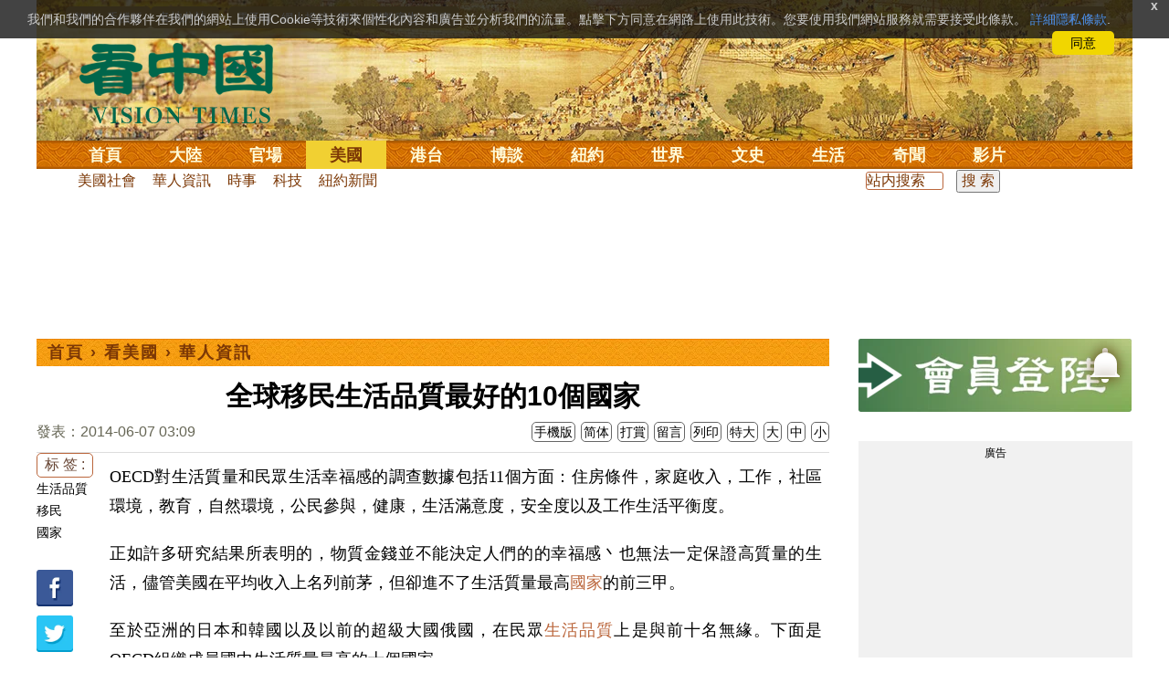

--- FILE ---
content_type: text/html; charset=utf-8
request_url: https://www.google.com/recaptcha/api2/aframe
body_size: 183
content:
<!DOCTYPE HTML><html><head><meta http-equiv="content-type" content="text/html; charset=UTF-8"></head><body><script nonce="ME7ggbWoV3Dcn0k8ACSS_w">/** Anti-fraud and anti-abuse applications only. See google.com/recaptcha */ try{var clients={'sodar':'https://pagead2.googlesyndication.com/pagead/sodar?'};window.addEventListener("message",function(a){try{if(a.source===window.parent){var b=JSON.parse(a.data);var c=clients[b['id']];if(c){var d=document.createElement('img');d.src=c+b['params']+'&rc='+(localStorage.getItem("rc::a")?sessionStorage.getItem("rc::b"):"");window.document.body.appendChild(d);sessionStorage.setItem("rc::e",parseInt(sessionStorage.getItem("rc::e")||0)+1);localStorage.setItem("rc::h",'1768945857881');}}}catch(b){}});window.parent.postMessage("_grecaptcha_ready", "*");}catch(b){}</script></body></html>